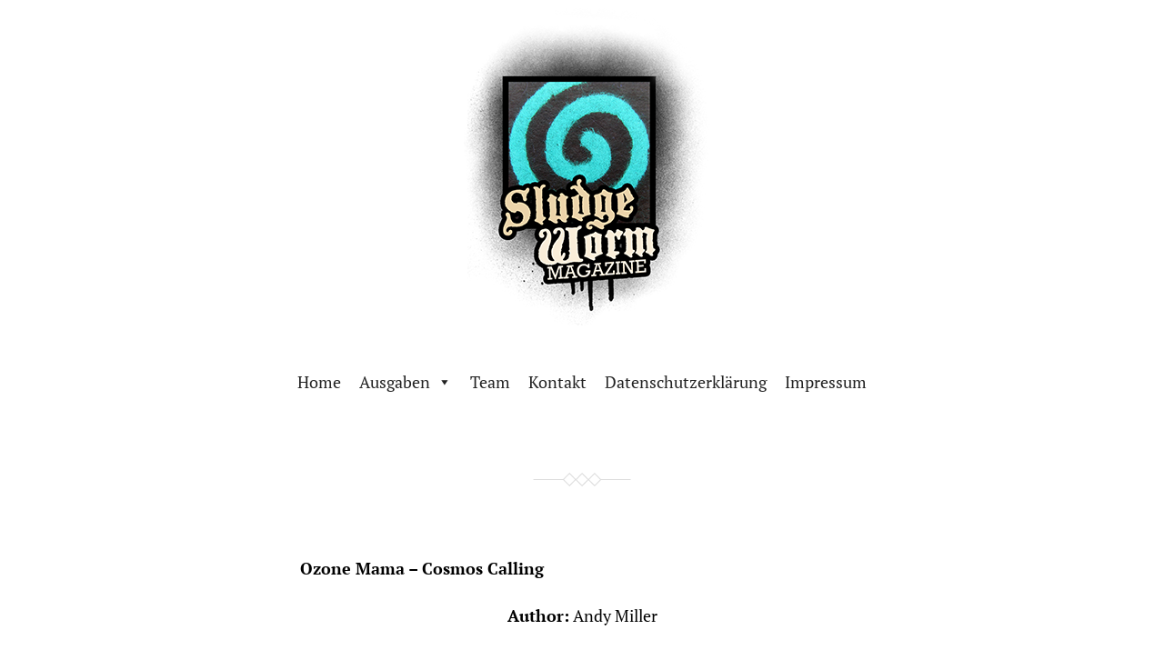

--- FILE ---
content_type: text/html; charset=UTF-8
request_url: https://sludgeworm.com/tag/january-19/
body_size: 9068
content:
<!DOCTYPE html>

<html class="no-js" lang="en-US">

	<head>
		
				<h2 class = "easylogo" style = "text-align: center" ><a href="/" title="Sludge Worm Magazine">
			<span style = "line-height:0" class = "hvr-push">
			<img src="https://sludgeworm.com/wp-content/uploads/2017/10/Sludge_Worm_Magazine_Logo_Small.png" alt="Sludge Worm Magazine"
			 style = "max-width:100%; width: 100%"  />
			</span></a></h2>		
		<meta http-equiv="content-type" content="text/html" charset="UTF-8" />
		<meta name="viewport" content="width=device-width, initial-scale=1.0, maximum-scale=1.0, user-scalable=no" >
        
        <link rel="profile" href="http://gmpg.org/xfn/11">
		 
		<meta name='robots' content='index, follow, max-image-preview:large, max-snippet:-1, max-video-preview:-1' />

	<!-- This site is optimized with the Yoast SEO plugin v26.7 - https://yoast.com/wordpress/plugins/seo/ -->
	<title>January 19 Archives - Sludge Worm Magazine</title>
	<link rel="canonical" href="https://sludgeworm.com/tag/january-19/" />
	<meta property="og:locale" content="en_US" />
	<meta property="og:type" content="article" />
	<meta property="og:title" content="January 19 Archives - Sludge Worm Magazine" />
	<meta property="og:url" content="https://sludgeworm.com/tag/january-19/" />
	<meta property="og:site_name" content="Sludge Worm Magazine" />
	<meta name="twitter:card" content="summary_large_image" />
	<meta name="twitter:site" content="@SludgeWormMag" />
	<script type="application/ld+json" class="yoast-schema-graph">{"@context":"https://schema.org","@graph":[{"@type":"CollectionPage","@id":"https://sludgeworm.com/tag/january-19/","url":"https://sludgeworm.com/tag/january-19/","name":"January 19 Archives - Sludge Worm Magazine","isPartOf":{"@id":"https://sludgeworm.com/#website"},"breadcrumb":{"@id":"https://sludgeworm.com/tag/january-19/#breadcrumb"},"inLanguage":"en-US"},{"@type":"BreadcrumbList","@id":"https://sludgeworm.com/tag/january-19/#breadcrumb","itemListElement":[{"@type":"ListItem","position":1,"name":"Home","item":"https://sludgeworm.com/"},{"@type":"ListItem","position":2,"name":"January 19"}]},{"@type":"WebSite","@id":"https://sludgeworm.com/#website","url":"https://sludgeworm.com/","name":"Sludge Worm Magazine","description":"German Sludge Magazine","publisher":{"@id":"https://sludgeworm.com/#organization"},"potentialAction":[{"@type":"SearchAction","target":{"@type":"EntryPoint","urlTemplate":"https://sludgeworm.com/?s={search_term_string}"},"query-input":{"@type":"PropertyValueSpecification","valueRequired":true,"valueName":"search_term_string"}}],"inLanguage":"en-US"},{"@type":"Organization","@id":"https://sludgeworm.com/#organization","name":"Sludge Worm Magazine","url":"https://sludgeworm.com/","logo":{"@type":"ImageObject","inLanguage":"en-US","@id":"https://sludgeworm.com/#/schema/logo/image/","url":"https://sludgeworm.com/wp-content/uploads/2017/10/SludgeBadge_0power.png","contentUrl":"https://sludgeworm.com/wp-content/uploads/2017/10/SludgeBadge_0power.png","width":827,"height":827,"caption":"Sludge Worm Magazine"},"image":{"@id":"https://sludgeworm.com/#/schema/logo/image/"},"sameAs":["https://www.facebook.com/SludgeWormMag/","https://x.com/SludgeWormMag","https://www.instagram.com/sludgewormmag/"]}]}</script>
	<!-- / Yoast SEO plugin. -->


<link rel="alternate" type="application/rss+xml" title="Sludge Worm Magazine &raquo; Feed" href="https://sludgeworm.com/feed/" />
<link rel="alternate" type="application/rss+xml" title="Sludge Worm Magazine &raquo; Comments Feed" href="https://sludgeworm.com/comments/feed/" />
<link rel="alternate" type="application/rss+xml" title="Sludge Worm Magazine &raquo; January 19 Tag Feed" href="https://sludgeworm.com/tag/january-19/feed/" />
		<!-- This site uses the Google Analytics by ExactMetrics plugin v8.11.1 - Using Analytics tracking - https://www.exactmetrics.com/ -->
		<!-- Note: ExactMetrics is not currently configured on this site. The site owner needs to authenticate with Google Analytics in the ExactMetrics settings panel. -->
					<!-- No tracking code set -->
				<!-- / Google Analytics by ExactMetrics -->
		<style id='wp-img-auto-sizes-contain-inline-css' type='text/css'>
img:is([sizes=auto i],[sizes^="auto," i]){contain-intrinsic-size:3000px 1500px}
/*# sourceURL=wp-img-auto-sizes-contain-inline-css */
</style>
<link rel='stylesheet' id='elv_hover_css-css' href='https://sludgeworm.com/wp-content/plugins/easylogo/css/hover/hover-min.css?ver=6.9' type='text/css' media='' />
<style id='wp-emoji-styles-inline-css' type='text/css'>

	img.wp-smiley, img.emoji {
		display: inline !important;
		border: none !important;
		box-shadow: none !important;
		height: 1em !important;
		width: 1em !important;
		margin: 0 0.07em !important;
		vertical-align: -0.1em !important;
		background: none !important;
		padding: 0 !important;
	}
/*# sourceURL=wp-emoji-styles-inline-css */
</style>
<style id='wp-block-library-inline-css' type='text/css'>
:root{--wp-block-synced-color:#7a00df;--wp-block-synced-color--rgb:122,0,223;--wp-bound-block-color:var(--wp-block-synced-color);--wp-editor-canvas-background:#ddd;--wp-admin-theme-color:#007cba;--wp-admin-theme-color--rgb:0,124,186;--wp-admin-theme-color-darker-10:#006ba1;--wp-admin-theme-color-darker-10--rgb:0,107,160.5;--wp-admin-theme-color-darker-20:#005a87;--wp-admin-theme-color-darker-20--rgb:0,90,135;--wp-admin-border-width-focus:2px}@media (min-resolution:192dpi){:root{--wp-admin-border-width-focus:1.5px}}.wp-element-button{cursor:pointer}:root .has-very-light-gray-background-color{background-color:#eee}:root .has-very-dark-gray-background-color{background-color:#313131}:root .has-very-light-gray-color{color:#eee}:root .has-very-dark-gray-color{color:#313131}:root .has-vivid-green-cyan-to-vivid-cyan-blue-gradient-background{background:linear-gradient(135deg,#00d084,#0693e3)}:root .has-purple-crush-gradient-background{background:linear-gradient(135deg,#34e2e4,#4721fb 50%,#ab1dfe)}:root .has-hazy-dawn-gradient-background{background:linear-gradient(135deg,#faaca8,#dad0ec)}:root .has-subdued-olive-gradient-background{background:linear-gradient(135deg,#fafae1,#67a671)}:root .has-atomic-cream-gradient-background{background:linear-gradient(135deg,#fdd79a,#004a59)}:root .has-nightshade-gradient-background{background:linear-gradient(135deg,#330968,#31cdcf)}:root .has-midnight-gradient-background{background:linear-gradient(135deg,#020381,#2874fc)}:root{--wp--preset--font-size--normal:16px;--wp--preset--font-size--huge:42px}.has-regular-font-size{font-size:1em}.has-larger-font-size{font-size:2.625em}.has-normal-font-size{font-size:var(--wp--preset--font-size--normal)}.has-huge-font-size{font-size:var(--wp--preset--font-size--huge)}.has-text-align-center{text-align:center}.has-text-align-left{text-align:left}.has-text-align-right{text-align:right}.has-fit-text{white-space:nowrap!important}#end-resizable-editor-section{display:none}.aligncenter{clear:both}.items-justified-left{justify-content:flex-start}.items-justified-center{justify-content:center}.items-justified-right{justify-content:flex-end}.items-justified-space-between{justify-content:space-between}.screen-reader-text{border:0;clip-path:inset(50%);height:1px;margin:-1px;overflow:hidden;padding:0;position:absolute;width:1px;word-wrap:normal!important}.screen-reader-text:focus{background-color:#ddd;clip-path:none;color:#444;display:block;font-size:1em;height:auto;left:5px;line-height:normal;padding:15px 23px 14px;text-decoration:none;top:5px;width:auto;z-index:100000}html :where(.has-border-color){border-style:solid}html :where([style*=border-top-color]){border-top-style:solid}html :where([style*=border-right-color]){border-right-style:solid}html :where([style*=border-bottom-color]){border-bottom-style:solid}html :where([style*=border-left-color]){border-left-style:solid}html :where([style*=border-width]){border-style:solid}html :where([style*=border-top-width]){border-top-style:solid}html :where([style*=border-right-width]){border-right-style:solid}html :where([style*=border-bottom-width]){border-bottom-style:solid}html :where([style*=border-left-width]){border-left-style:solid}html :where(img[class*=wp-image-]){height:auto;max-width:100%}:where(figure){margin:0 0 1em}html :where(.is-position-sticky){--wp-admin--admin-bar--position-offset:var(--wp-admin--admin-bar--height,0px)}@media screen and (max-width:600px){html :where(.is-position-sticky){--wp-admin--admin-bar--position-offset:0px}}

/*# sourceURL=wp-block-library-inline-css */
</style><style id='global-styles-inline-css' type='text/css'>
:root{--wp--preset--aspect-ratio--square: 1;--wp--preset--aspect-ratio--4-3: 4/3;--wp--preset--aspect-ratio--3-4: 3/4;--wp--preset--aspect-ratio--3-2: 3/2;--wp--preset--aspect-ratio--2-3: 2/3;--wp--preset--aspect-ratio--16-9: 16/9;--wp--preset--aspect-ratio--9-16: 9/16;--wp--preset--color--black: #000;--wp--preset--color--cyan-bluish-gray: #abb8c3;--wp--preset--color--white: #fff;--wp--preset--color--pale-pink: #f78da7;--wp--preset--color--vivid-red: #cf2e2e;--wp--preset--color--luminous-vivid-orange: #ff6900;--wp--preset--color--luminous-vivid-amber: #fcb900;--wp--preset--color--light-green-cyan: #7bdcb5;--wp--preset--color--vivid-green-cyan: #00d084;--wp--preset--color--pale-cyan-blue: #8ed1fc;--wp--preset--color--vivid-cyan-blue: #0693e3;--wp--preset--color--vivid-purple: #9b51e0;--wp--preset--gradient--vivid-cyan-blue-to-vivid-purple: linear-gradient(135deg,rgb(6,147,227) 0%,rgb(155,81,224) 100%);--wp--preset--gradient--light-green-cyan-to-vivid-green-cyan: linear-gradient(135deg,rgb(122,220,180) 0%,rgb(0,208,130) 100%);--wp--preset--gradient--luminous-vivid-amber-to-luminous-vivid-orange: linear-gradient(135deg,rgb(252,185,0) 0%,rgb(255,105,0) 100%);--wp--preset--gradient--luminous-vivid-orange-to-vivid-red: linear-gradient(135deg,rgb(255,105,0) 0%,rgb(207,46,46) 100%);--wp--preset--gradient--very-light-gray-to-cyan-bluish-gray: linear-gradient(135deg,rgb(238,238,238) 0%,rgb(169,184,195) 100%);--wp--preset--gradient--cool-to-warm-spectrum: linear-gradient(135deg,rgb(74,234,220) 0%,rgb(151,120,209) 20%,rgb(207,42,186) 40%,rgb(238,44,130) 60%,rgb(251,105,98) 80%,rgb(254,248,76) 100%);--wp--preset--gradient--blush-light-purple: linear-gradient(135deg,rgb(255,206,236) 0%,rgb(152,150,240) 100%);--wp--preset--gradient--blush-bordeaux: linear-gradient(135deg,rgb(254,205,165) 0%,rgb(254,45,45) 50%,rgb(107,0,62) 100%);--wp--preset--gradient--luminous-dusk: linear-gradient(135deg,rgb(255,203,112) 0%,rgb(199,81,192) 50%,rgb(65,88,208) 100%);--wp--preset--gradient--pale-ocean: linear-gradient(135deg,rgb(255,245,203) 0%,rgb(182,227,212) 50%,rgb(51,167,181) 100%);--wp--preset--gradient--electric-grass: linear-gradient(135deg,rgb(202,248,128) 0%,rgb(113,206,126) 100%);--wp--preset--gradient--midnight: linear-gradient(135deg,rgb(2,3,129) 0%,rgb(40,116,252) 100%);--wp--preset--font-size--small: 13px;--wp--preset--font-size--medium: 20px;--wp--preset--font-size--large: 36px;--wp--preset--font-size--x-large: 42px;--wp--preset--spacing--20: 0.44rem;--wp--preset--spacing--30: 0.67rem;--wp--preset--spacing--40: 1rem;--wp--preset--spacing--50: 1.5rem;--wp--preset--spacing--60: 2.25rem;--wp--preset--spacing--70: 3.38rem;--wp--preset--spacing--80: 5.06rem;--wp--preset--shadow--natural: 6px 6px 9px rgba(0, 0, 0, 0.2);--wp--preset--shadow--deep: 12px 12px 50px rgba(0, 0, 0, 0.4);--wp--preset--shadow--sharp: 6px 6px 0px rgba(0, 0, 0, 0.2);--wp--preset--shadow--outlined: 6px 6px 0px -3px rgb(255, 255, 255), 6px 6px rgb(0, 0, 0);--wp--preset--shadow--crisp: 6px 6px 0px rgb(0, 0, 0);}:where(.is-layout-flex){gap: 0.5em;}:where(.is-layout-grid){gap: 0.5em;}body .is-layout-flex{display: flex;}.is-layout-flex{flex-wrap: wrap;align-items: center;}.is-layout-flex > :is(*, div){margin: 0;}body .is-layout-grid{display: grid;}.is-layout-grid > :is(*, div){margin: 0;}:where(.wp-block-columns.is-layout-flex){gap: 2em;}:where(.wp-block-columns.is-layout-grid){gap: 2em;}:where(.wp-block-post-template.is-layout-flex){gap: 1.25em;}:where(.wp-block-post-template.is-layout-grid){gap: 1.25em;}.has-black-color{color: var(--wp--preset--color--black) !important;}.has-cyan-bluish-gray-color{color: var(--wp--preset--color--cyan-bluish-gray) !important;}.has-white-color{color: var(--wp--preset--color--white) !important;}.has-pale-pink-color{color: var(--wp--preset--color--pale-pink) !important;}.has-vivid-red-color{color: var(--wp--preset--color--vivid-red) !important;}.has-luminous-vivid-orange-color{color: var(--wp--preset--color--luminous-vivid-orange) !important;}.has-luminous-vivid-amber-color{color: var(--wp--preset--color--luminous-vivid-amber) !important;}.has-light-green-cyan-color{color: var(--wp--preset--color--light-green-cyan) !important;}.has-vivid-green-cyan-color{color: var(--wp--preset--color--vivid-green-cyan) !important;}.has-pale-cyan-blue-color{color: var(--wp--preset--color--pale-cyan-blue) !important;}.has-vivid-cyan-blue-color{color: var(--wp--preset--color--vivid-cyan-blue) !important;}.has-vivid-purple-color{color: var(--wp--preset--color--vivid-purple) !important;}.has-black-background-color{background-color: var(--wp--preset--color--black) !important;}.has-cyan-bluish-gray-background-color{background-color: var(--wp--preset--color--cyan-bluish-gray) !important;}.has-white-background-color{background-color: var(--wp--preset--color--white) !important;}.has-pale-pink-background-color{background-color: var(--wp--preset--color--pale-pink) !important;}.has-vivid-red-background-color{background-color: var(--wp--preset--color--vivid-red) !important;}.has-luminous-vivid-orange-background-color{background-color: var(--wp--preset--color--luminous-vivid-orange) !important;}.has-luminous-vivid-amber-background-color{background-color: var(--wp--preset--color--luminous-vivid-amber) !important;}.has-light-green-cyan-background-color{background-color: var(--wp--preset--color--light-green-cyan) !important;}.has-vivid-green-cyan-background-color{background-color: var(--wp--preset--color--vivid-green-cyan) !important;}.has-pale-cyan-blue-background-color{background-color: var(--wp--preset--color--pale-cyan-blue) !important;}.has-vivid-cyan-blue-background-color{background-color: var(--wp--preset--color--vivid-cyan-blue) !important;}.has-vivid-purple-background-color{background-color: var(--wp--preset--color--vivid-purple) !important;}.has-black-border-color{border-color: var(--wp--preset--color--black) !important;}.has-cyan-bluish-gray-border-color{border-color: var(--wp--preset--color--cyan-bluish-gray) !important;}.has-white-border-color{border-color: var(--wp--preset--color--white) !important;}.has-pale-pink-border-color{border-color: var(--wp--preset--color--pale-pink) !important;}.has-vivid-red-border-color{border-color: var(--wp--preset--color--vivid-red) !important;}.has-luminous-vivid-orange-border-color{border-color: var(--wp--preset--color--luminous-vivid-orange) !important;}.has-luminous-vivid-amber-border-color{border-color: var(--wp--preset--color--luminous-vivid-amber) !important;}.has-light-green-cyan-border-color{border-color: var(--wp--preset--color--light-green-cyan) !important;}.has-vivid-green-cyan-border-color{border-color: var(--wp--preset--color--vivid-green-cyan) !important;}.has-pale-cyan-blue-border-color{border-color: var(--wp--preset--color--pale-cyan-blue) !important;}.has-vivid-cyan-blue-border-color{border-color: var(--wp--preset--color--vivid-cyan-blue) !important;}.has-vivid-purple-border-color{border-color: var(--wp--preset--color--vivid-purple) !important;}.has-vivid-cyan-blue-to-vivid-purple-gradient-background{background: var(--wp--preset--gradient--vivid-cyan-blue-to-vivid-purple) !important;}.has-light-green-cyan-to-vivid-green-cyan-gradient-background{background: var(--wp--preset--gradient--light-green-cyan-to-vivid-green-cyan) !important;}.has-luminous-vivid-amber-to-luminous-vivid-orange-gradient-background{background: var(--wp--preset--gradient--luminous-vivid-amber-to-luminous-vivid-orange) !important;}.has-luminous-vivid-orange-to-vivid-red-gradient-background{background: var(--wp--preset--gradient--luminous-vivid-orange-to-vivid-red) !important;}.has-very-light-gray-to-cyan-bluish-gray-gradient-background{background: var(--wp--preset--gradient--very-light-gray-to-cyan-bluish-gray) !important;}.has-cool-to-warm-spectrum-gradient-background{background: var(--wp--preset--gradient--cool-to-warm-spectrum) !important;}.has-blush-light-purple-gradient-background{background: var(--wp--preset--gradient--blush-light-purple) !important;}.has-blush-bordeaux-gradient-background{background: var(--wp--preset--gradient--blush-bordeaux) !important;}.has-luminous-dusk-gradient-background{background: var(--wp--preset--gradient--luminous-dusk) !important;}.has-pale-ocean-gradient-background{background: var(--wp--preset--gradient--pale-ocean) !important;}.has-electric-grass-gradient-background{background: var(--wp--preset--gradient--electric-grass) !important;}.has-midnight-gradient-background{background: var(--wp--preset--gradient--midnight) !important;}.has-small-font-size{font-size: var(--wp--preset--font-size--small) !important;}.has-medium-font-size{font-size: var(--wp--preset--font-size--medium) !important;}.has-large-font-size{font-size: var(--wp--preset--font-size--large) !important;}.has-x-large-font-size{font-size: var(--wp--preset--font-size--x-large) !important;}
/*# sourceURL=global-styles-inline-css */
</style>

<style id='classic-theme-styles-inline-css' type='text/css'>
/*! This file is auto-generated */
.wp-block-button__link{color:#fff;background-color:#32373c;border-radius:9999px;box-shadow:none;text-decoration:none;padding:calc(.667em + 2px) calc(1.333em + 2px);font-size:1.125em}.wp-block-file__button{background:#32373c;color:#fff;text-decoration:none}
/*# sourceURL=/wp-includes/css/classic-themes.min.css */
</style>
<link rel='stylesheet' id='megamenu-css' href='https://sludgeworm.com/wp-content/uploads/maxmegamenu/style.css?ver=d12218' type='text/css' media='all' />
<link rel='stylesheet' id='dashicons-css' href='https://sludgeworm.com/wp-includes/css/dashicons.min.css?ver=6.9' type='text/css' media='all' />
<link rel='stylesheet' id='davis_fonts-css' href='https://sludgeworm.com/wp-content/themes/davis/assets/css/fonts.css?ver=6.9' type='text/css' media='all' />
<link rel='stylesheet' id='davis_style-css' href='https://sludgeworm.com/wp-content/themes/davischild/style.css?ver=2.1.2' type='text/css' media='all' />
<link rel='stylesheet' id='sedlex_styles-css' href='https://sludgeworm.com/wp-content/sedlex/inline_styles/6eb86a46dba7b7014c3ca5b60295946fe81eecea.css?ver=20260121' type='text/css' media='all' />
<script type="text/javascript" src="https://sludgeworm.com/wp-includes/js/jquery/jquery.min.js?ver=3.7.1" id="jquery-core-js"></script>
<script type="text/javascript" src="https://sludgeworm.com/wp-includes/js/jquery/jquery-migrate.min.js?ver=3.4.1" id="jquery-migrate-js"></script>
<link rel="https://api.w.org/" href="https://sludgeworm.com/wp-json/" /><link rel="alternate" title="JSON" type="application/json" href="https://sludgeworm.com/wp-json/wp/v2/tags/122" /><link rel="EditURI" type="application/rsd+xml" title="RSD" href="https://sludgeworm.com/xmlrpc.php?rsd" />
<meta name="generator" content="WordPress 6.9" />
<link rel='shortlink' href='https://sludgeworm.com/hC58e' />
<script type="text/javascript">
(function(url){
	if(/(?:Chrome\/26\.0\.1410\.63 Safari\/537\.31|WordfenceTestMonBot)/.test(navigator.userAgent)){ return; }
	var addEvent = function(evt, handler) {
		if (window.addEventListener) {
			document.addEventListener(evt, handler, false);
		} else if (window.attachEvent) {
			document.attachEvent('on' + evt, handler);
		}
	};
	var removeEvent = function(evt, handler) {
		if (window.removeEventListener) {
			document.removeEventListener(evt, handler, false);
		} else if (window.detachEvent) {
			document.detachEvent('on' + evt, handler);
		}
	};
	var evts = 'contextmenu dblclick drag dragend dragenter dragleave dragover dragstart drop keydown keypress keyup mousedown mousemove mouseout mouseover mouseup mousewheel scroll'.split(' ');
	var logHuman = function() {
		if (window.wfLogHumanRan) { return; }
		window.wfLogHumanRan = true;
		var wfscr = document.createElement('script');
		wfscr.type = 'text/javascript';
		wfscr.async = true;
		wfscr.src = url + '&r=' + Math.random();
		(document.getElementsByTagName('head')[0]||document.getElementsByTagName('body')[0]).appendChild(wfscr);
		for (var i = 0; i < evts.length; i++) {
			removeEvent(evts[i], logHuman);
		}
	};
	for (var i = 0; i < evts.length; i++) {
		addEvent(evts[i], logHuman);
	}
})('//sludgeworm.com/?wordfence_lh=1&hid=53614C1CA596F5EB46A1C7E42EB1D7F4');
</script><link rel="icon" href="https://sludgeworm.com/wp-content/uploads/2017/10/cropped-SludgeBadge_0power-32x32.png" sizes="32x32" />
<link rel="icon" href="https://sludgeworm.com/wp-content/uploads/2017/10/cropped-SludgeBadge_0power-192x192.png" sizes="192x192" />
<link rel="apple-touch-icon" href="https://sludgeworm.com/wp-content/uploads/2017/10/cropped-SludgeBadge_0power-180x180.png" />
<meta name="msapplication-TileImage" content="https://sludgeworm.com/wp-content/uploads/2017/10/cropped-SludgeBadge_0power-270x270.png" />
<style type="text/css">/** Mega Menu CSS: fs **/</style>
	
	</head>
	
	<body class="archive tag tag-january-19 tag-122 wp-theme-davis wp-child-theme-davischild mega-menu-primary-menu mega-menu-max-mega-menu-1">
    
        <header>
            
            <p class="toggle-menu" onclick="document.querySelector('body').classList.toggle('show-menu')">Menu</p>

            <div id="mega-menu-wrap-primary-menu" class="mega-menu-wrap"><div class="mega-menu-toggle"><div class="mega-toggle-blocks-left"></div><div class="mega-toggle-blocks-center"><div class='mega-toggle-block mega-menu-toggle-block mega-toggle-block-1' id='mega-toggle-block-1' tabindex='0'><button class='mega-toggle-standard mega-toggle-label' aria-expanded='false'><span class='mega-toggle-label-closed'>MENU</span><span class='mega-toggle-label-open'>MENU</span></button></div></div><div class="mega-toggle-blocks-right"></div></div><ul id="mega-menu-primary-menu" class="mega-menu max-mega-menu mega-menu-horizontal mega-no-js" data-event="hover_intent" data-effect="fade_up" data-effect-speed="200" data-effect-mobile="disabled" data-effect-speed-mobile="0" data-mobile-force-width="false" data-second-click="go" data-document-click="collapse" data-vertical-behaviour="standard" data-breakpoint="600" data-unbind="true" data-mobile-state="collapse_all" data-mobile-direction="vertical" data-hover-intent-timeout="300" data-hover-intent-interval="100"><li class="mega-menu-item mega-menu-item-type-custom mega-menu-item-object-custom mega-menu-item-home mega-align-bottom-left mega-menu-flyout mega-menu-item-20" id="mega-menu-item-20"><a class="mega-menu-link" href="https://sludgeworm.com/" tabindex="0">Home</a></li><li class="mega-menu-item mega-menu-item-type-post_type mega-menu-item-object-page mega-menu-item-has-children mega-align-bottom-left mega-menu-flyout mega-disable-link mega-menu-item-22" id="mega-menu-item-22"><a class="mega-menu-link" tabindex="0" aria-expanded="false" role="button">Ausgaben<span class="mega-indicator" aria-hidden="true"></span></a>
<ul class="mega-sub-menu">
<li class="mega-menu-item mega-menu-item-type-post_type mega-menu-item-object-page mega-menu-item-46" id="mega-menu-item-46"><a class="mega-menu-link" href="https://sludgeworm.com/print/ausgabe-1/">Ausgabe #1</a></li><li class="mega-menu-item mega-menu-item-type-post_type mega-menu-item-object-page mega-menu-item-45" id="mega-menu-item-45"><a class="mega-menu-link" href="https://sludgeworm.com/print/ausgabe-2/">Ausgabe #2</a></li><li class="mega-menu-item mega-menu-item-type-post_type mega-menu-item-object-page mega-menu-item-44" id="mega-menu-item-44"><a class="mega-menu-link" href="https://sludgeworm.com/print/ausgabe-3/">Ausgabe #3</a></li><li class="mega-menu-item mega-menu-item-type-post_type mega-menu-item-object-page mega-menu-item-43" id="mega-menu-item-43"><a class="mega-menu-link" href="https://sludgeworm.com/print/ausgabe-4/">Ausgabe #4</a></li></ul>
</li><li class="mega-menu-item mega-menu-item-type-post_type mega-menu-item-object-page mega-align-bottom-left mega-menu-flyout mega-menu-item-24" id="mega-menu-item-24"><a class="mega-menu-link" href="https://sludgeworm.com/team/" tabindex="0">Team</a></li><li class="mega-menu-item mega-menu-item-type-post_type mega-menu-item-object-page mega-align-bottom-left mega-menu-flyout mega-menu-item-21" id="mega-menu-item-21"><a class="mega-menu-link" href="https://sludgeworm.com/kontakt/" tabindex="0">Kontakt</a></li><li class="mega-menu-item mega-menu-item-type-post_type mega-menu-item-object-page mega-align-bottom-left mega-menu-flyout mega-menu-item-632" id="mega-menu-item-632"><a class="mega-menu-link" href="https://sludgeworm.com/datenschutzerklaerung/" tabindex="0">Datenschutzerklärung</a></li><li class="mega-menu-item mega-menu-item-type-post_type mega-menu-item-object-page mega-align-bottom-left mega-menu-flyout mega-menu-item-633" id="mega-menu-item-633"><a class="mega-menu-link" href="https://sludgeworm.com/impressum/" tabindex="0">Impressum</a></li></ul></div>
            <h2><a href="https://sludgeworm.com">Sludge Worm Magazine</a></h2>

                            <p>German Sludge Magazine</p>
            
        </header><!-- header -->
		
		<div class="wrapper">

            
                    <div class="post post-407 type-post status-publish format-standard hentry category-reviews tag-104 tag-29 tag-january-19 tag-ozone-mama tag-ripple-music tag-stoner-rock">

                        
                            <h1 class="title"><a href="https://sludgeworm.com/2018/02/10/ozone-mama-cosmos-calling/" title="Ozone Mama &#8211; Cosmos Calling">Ozone Mama &#8211; Cosmos Calling</a></h1>

                        
                        <div class="content">

                            <p style="text-align: center;"><strong>Author:</strong> Andy Miller</p>
<p><img fetchpriority="high" decoding="async" class="size-medium aligncenter" src="https://images-na.ssl-images-amazon.com/images/I/6131PaTN5ML.jpg" width="250" height="250" /></p>
<p style="text-align: center;"><strong>Band:</strong> Ozone Mama<br />
<strong>Album:</strong> Cosmos Calling<br />
<strong>Genre:</strong> Stoner Rock<br />
<strong>Label:</strong> Ripple Music<br />
<strong>Release Date:</strong> January 19, 2018<br />
<strong>Listen &amp; Buy: </strong><a href="https://www.jpc.de/jpcng/poprock/detail/-/art/ozone-mama-cosmos-calling/hnum/7942611?iampartner=nfp" target="_blank" rel="noopener">JPC</a><strong>,</strong> <a href="https://www.amazon.de/Cosmos-Calling-Vinyl-Ozone-Mama/dp/B076M7SK6H/sludwormmaga-21" target="_blank" rel="noopener">Amazon</a>, <a href="https://open.spotify.com/album/0Rn8mQLRXAQqio6cBOtm53" target="_blank" rel="noopener">Spotify</a>, <a href="https://itunes.apple.com/hu/album/cosmos-calling/1301074409" target="_blank" rel="noopener">iTunes</a>, <a href="https://ripplemusic.bandcamp.com/album/cosmos-calling" target="_blank" rel="noopener">Bandcamp</a><br />
<strong>Social:</strong> <a href="https://www.facebook.com/ozonemamaband/" target="_blank" rel="noopener">Facebook</a>, <a href="https://www.instagram.com/ozonemamaband/" target="_blank" rel="noopener">Instagram</a>, <a href="https://www.youtube.com/user/OzoneMamaHUN" target="_blank" rel="noopener">YouTube</a>, <a href="https://twitter.com/ozonemamahun" target="_blank" rel="noopener">Twitter</a><br />
<strong>Live:</strong> &#8211;<br />
<strong>Website:</strong> <a href="http://www.ozonemama.com/" target="_blank" rel="noopener">ozonemama.com</a></p>
<p style="text-align: center;"><img decoding="async" class="alignnone size-full wp-image-81" src="https://sludgeworm.com/wp-content/uploads/2017/10/7von10.jpg" alt="" width="250" height="25" /></p>
<p>&#8220;Cosmos Calling&#8221; by the Hungary-based Stoner/Southern Rock band <strong>Ozone Mama</strong> is a fantastic, organic sounding hard rock album. Grooves like <strong>Led Zeppelin</strong>, and has elements of the <strong>Allman Brothers Band</strong>, and slight <strong>Soundgarden</strong> vibes. From the anthemic catchiness of songs like &#8220;The Alchemist&#8221;, to the psychedelia-drenched &#8220;Evil Ways&#8221;, these dudes know what they&#8217;re doing, and they do it well. This album is full of fantastic riffs, hard tight grooves, and occult influenced lyrics, upbeat and determined. More American than 95% of American music today. For fans of Stoner Rock with a Southern Rock flair to it.</p>
<p style="text-align: center;">

                        </div><!-- .content -->

                        
                            <div class="meta">

                                <p>
                                
                                    <a href="https://sludgeworm.com/2018/02/10/ozone-mama-cosmos-calling/" title="Ozone Mama &#8211; Cosmos Calling">February 10, 2018</a>

                                                                            <span class="sep"></span><a href="https://sludgeworm.com/2018/02/10/ozone-mama-cosmos-calling/#respond">Add Comment</a>                                                                        
                                    
                                </p>

                                
                            </div><!-- .meta -->

                        
                    </div><!-- .post -->

                    	        
	        <footer>
		        
		        <p>&copy; 2026 <a href="https://sludgeworm.com">Sludge Worm Magazine</a></p>
		        <p>Realized by <a href="https://www.mrange.de/">Mountain Range Creative Factory</a></p>
		        
	        </footer><!-- footer -->
	        
	    </div><!-- .wrapper -->
	    
	    <script type="speculationrules">
{"prefetch":[{"source":"document","where":{"and":[{"href_matches":"/*"},{"not":{"href_matches":["/wp-*.php","/wp-admin/*","/wp-content/uploads/*","/wp-content/*","/wp-content/plugins/*","/wp-content/themes/davischild/*","/wp-content/themes/davis/*","/*\\?(.+)"]}},{"not":{"selector_matches":"a[rel~=\"nofollow\"]"}},{"not":{"selector_matches":".no-prefetch, .no-prefetch a"}}]},"eagerness":"conservative"}]}
</script>
<script type="text/javascript" src="https://sludgeworm.com/wp-content/plugins/easylogo/js/retina.min.js?ver=6.9" id="elv_easylogo_retina_js-js"></script>
<script type="text/javascript" src="https://sludgeworm.com/wp-content/themes/davis/assets/js/construct.js?ver=2.1.2" id="davis_construct-js"></script>
<script type="text/javascript" src="https://sludgeworm.com/wp-includes/js/hoverIntent.min.js?ver=1.10.2" id="hoverIntent-js"></script>
<script type="text/javascript" src="https://sludgeworm.com/wp-content/plugins/megamenu/js/maxmegamenu.js?ver=3.7" id="megamenu-js"></script>
<script id="wp-emoji-settings" type="application/json">
{"baseUrl":"https://s.w.org/images/core/emoji/17.0.2/72x72/","ext":".png","svgUrl":"https://s.w.org/images/core/emoji/17.0.2/svg/","svgExt":".svg","source":{"concatemoji":"https://sludgeworm.com/wp-includes/js/wp-emoji-release.min.js?ver=6.9"}}
</script>
<script type="module">
/* <![CDATA[ */
/*! This file is auto-generated */
const a=JSON.parse(document.getElementById("wp-emoji-settings").textContent),o=(window._wpemojiSettings=a,"wpEmojiSettingsSupports"),s=["flag","emoji"];function i(e){try{var t={supportTests:e,timestamp:(new Date).valueOf()};sessionStorage.setItem(o,JSON.stringify(t))}catch(e){}}function c(e,t,n){e.clearRect(0,0,e.canvas.width,e.canvas.height),e.fillText(t,0,0);t=new Uint32Array(e.getImageData(0,0,e.canvas.width,e.canvas.height).data);e.clearRect(0,0,e.canvas.width,e.canvas.height),e.fillText(n,0,0);const a=new Uint32Array(e.getImageData(0,0,e.canvas.width,e.canvas.height).data);return t.every((e,t)=>e===a[t])}function p(e,t){e.clearRect(0,0,e.canvas.width,e.canvas.height),e.fillText(t,0,0);var n=e.getImageData(16,16,1,1);for(let e=0;e<n.data.length;e++)if(0!==n.data[e])return!1;return!0}function u(e,t,n,a){switch(t){case"flag":return n(e,"\ud83c\udff3\ufe0f\u200d\u26a7\ufe0f","\ud83c\udff3\ufe0f\u200b\u26a7\ufe0f")?!1:!n(e,"\ud83c\udde8\ud83c\uddf6","\ud83c\udde8\u200b\ud83c\uddf6")&&!n(e,"\ud83c\udff4\udb40\udc67\udb40\udc62\udb40\udc65\udb40\udc6e\udb40\udc67\udb40\udc7f","\ud83c\udff4\u200b\udb40\udc67\u200b\udb40\udc62\u200b\udb40\udc65\u200b\udb40\udc6e\u200b\udb40\udc67\u200b\udb40\udc7f");case"emoji":return!a(e,"\ud83e\u1fac8")}return!1}function f(e,t,n,a){let r;const o=(r="undefined"!=typeof WorkerGlobalScope&&self instanceof WorkerGlobalScope?new OffscreenCanvas(300,150):document.createElement("canvas")).getContext("2d",{willReadFrequently:!0}),s=(o.textBaseline="top",o.font="600 32px Arial",{});return e.forEach(e=>{s[e]=t(o,e,n,a)}),s}function r(e){var t=document.createElement("script");t.src=e,t.defer=!0,document.head.appendChild(t)}a.supports={everything:!0,everythingExceptFlag:!0},new Promise(t=>{let n=function(){try{var e=JSON.parse(sessionStorage.getItem(o));if("object"==typeof e&&"number"==typeof e.timestamp&&(new Date).valueOf()<e.timestamp+604800&&"object"==typeof e.supportTests)return e.supportTests}catch(e){}return null}();if(!n){if("undefined"!=typeof Worker&&"undefined"!=typeof OffscreenCanvas&&"undefined"!=typeof URL&&URL.createObjectURL&&"undefined"!=typeof Blob)try{var e="postMessage("+f.toString()+"("+[JSON.stringify(s),u.toString(),c.toString(),p.toString()].join(",")+"));",a=new Blob([e],{type:"text/javascript"});const r=new Worker(URL.createObjectURL(a),{name:"wpTestEmojiSupports"});return void(r.onmessage=e=>{i(n=e.data),r.terminate(),t(n)})}catch(e){}i(n=f(s,u,c,p))}t(n)}).then(e=>{for(const n in e)a.supports[n]=e[n],a.supports.everything=a.supports.everything&&a.supports[n],"flag"!==n&&(a.supports.everythingExceptFlag=a.supports.everythingExceptFlag&&a.supports[n]);var t;a.supports.everythingExceptFlag=a.supports.everythingExceptFlag&&!a.supports.flag,a.supports.everything||((t=a.source||{}).concatemoji?r(t.concatemoji):t.wpemoji&&t.twemoji&&(r(t.twemoji),r(t.wpemoji)))});
//# sourceURL=https://sludgeworm.com/wp-includes/js/wp-emoji-loader.min.js
/* ]]> */
</script>
	        
	</body>
</html>

--- FILE ---
content_type: text/css
request_url: https://sludgeworm.com/wp-content/themes/davischild/style.css?ver=2.1.2
body_size: 101
content:
/*---------------------------------------------------------------------------------

	Theme Name: Davis Child
        Theme URI: 
        Description: Child Theme of Davis
        Author: Timon Menge
        Author URI: sludgeworm.com
        Template: davis
        Version:
*/

        @import url("../davis/style.css");

/*-----------------------------------------------------------------------------------*/

.team-image {
	border-radius: 500px;
}

header h2 {
    display: none;
}

header p {
    display: none;
}

@media screen and (max-width: 600px)
(index):369
button#responsive-menu-button {
    width: 55px;
    height: 55px;
    position: fixed;
    top: 15px;
    right: 5%;
    background: #ffffff;
}